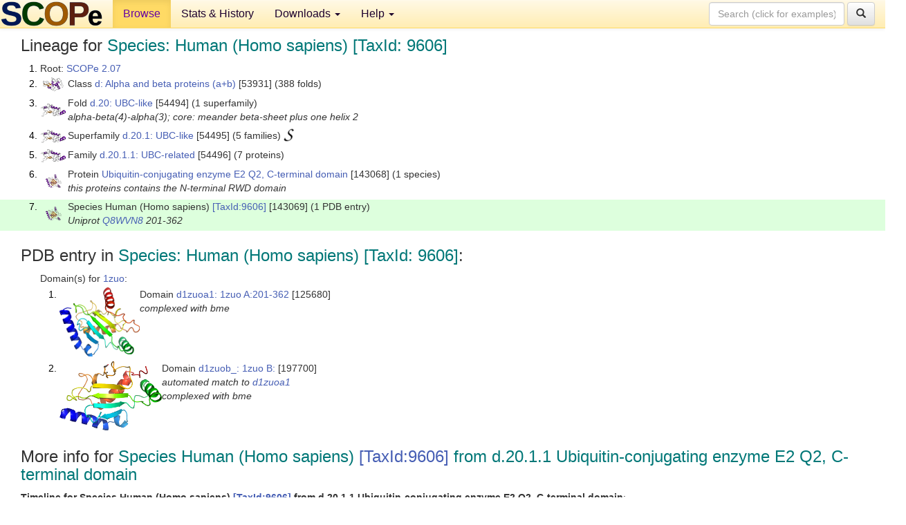

--- FILE ---
content_type: text/html; charset=UTF-8
request_url: http://scop.berkeley.edu/sunid=143069&ver=2.07
body_size: 3496
content:
<!DOCTYPE html>
<html lang="en">
<head>
<meta charset="utf-8">
<meta http-equiv="X-UA-Compatible" content="IE=edge">
<meta name="viewport" content="width=device-width, initial-scale=1">
<!-- The 3 meta tags above must come first in the head, before other meta tags -->
<meta name="description" content="SCOPe 2.07: Species: Human (Homo sapiens) [TaxId: 9606]" >
<meta name="keywords" content="SCOP, SCOPe, ASTRAL, protein structure, evolution, domain, classification">
<title>SCOPe 2.07: Species: Human (Homo sapiens) [TaxId: 9606]</title>
<link rel="stylesheet" href="https://ajax.googleapis.com/ajax/libs/jqueryui/1.9.2/themes/smoothness/jquery-ui.css" type="text/css">
<LINK rel="stylesheet" href="http://scop.berkeley.edu/css/lightbox.css" type="text/css">
<!-- custom theme http://getbootstrap.com/customize/?id=c103b402850e953369f8  -->
<link rel="stylesheet" href="http://scop.berkeley.edu/css/bootstrap.min.css" type="text/css">
<link rel="stylesheet" href="http://scop.berkeley.edu/css/bootstrap-theme.min.css" type="text/css">
<LINK rel="stylesheet" href="http://scop.berkeley.edu/css/common.css" type="text/css">
<link rel="apple-touch-icon" sizes="180x180" href="/apple-touch-icon.png">
<link rel="icon" type="image/png" href="/favicon-32x32.png" sizes="32x32">
<link rel="icon" type="image/png" href="/favicon-16x16.png" sizes="16x16">
<link rel="manifest" href="/manifest.json">
<link rel="mask-icon" href="/safari-pinned-tab.svg" color="#5bbad5">
<meta name="theme-color" content="#ffffff">
<script src="http://scop.berkeley.edu/js/JSmol.min.js"></script>
<script src="https://ajax.googleapis.com/ajax/libs/jquery/1.9.1/jquery.min.js"></script>
<script src="https://ajax.googleapis.com/ajax/libs/jqueryui/1.9.2/jquery-ui.min.js"></script>
<script src="http://scop.berkeley.edu/js/lightbox.js"></script>
<script src="http://scop.berkeley.edu/js/jquery.cookie.js"></script>
<!--[if lt IE 9]>
  <script src="https://oss.maxcdn.com/html5shiv/3.7.2/html5shiv.min.js"></script>
  <script src="https://oss.maxcdn.com/respond/1.4.2/respond.min.js"></script>
<![endif]-->
<script src="http://scop.berkeley.edu/js/bootstrap.min.js"></script>
</head>
<body id="tab1">
       <nav class="navbar navbar-default navbar-fixed-top">
      <div class="container-fluid">
        <div class="navbar-header">
	  <button type="button" class="navbar-toggle collapsed" data-toggle="collapse" data-target="#navbar" aria-expanded="false" aria-controls="navbar">
	    <span class="sr-only">Toggle navigation</span>
	    <span class="icon-bar"></span>
	    <span class="icon-bar"></span>
	    <span class="icon-bar"></span>
	  </button>
	  <a class="navbar-brand" href="http://scop.berkeley.edu/">
          <img src="http://scop.berkeley.edu/images/scope_logo_new_36.png"
               width=146 height=36 alt="SCOPe"></a>
	</div> <!-- navbar-header -->
	<div id="navbar" class="collapse navbar-collapse">
	  <ul class="nav navbar-nav">
	    <li class="active">
              <a id="browseref"
                href="http://scop.berkeley.edu/ver=2.07">Browse</a>
            </li>
	    <li>
              <a href="http://scop.berkeley.edu/statistics/ver=2.07">Stats &amp; History</a>
	    </li>
            <li class="dropdown">
	      <a href="http://scop.berkeley.edu/downloads/ver=2.07" class="dropdown-toggle" data-toggle="dropdown" role="button" aria-haspopup="true" aria-expanded="false">Downloads <span class="caret"></span></a>
	      <ul class="dropdown-menu">
	        <li>
		  <a href="http://scop.berkeley.edu/astral/ver=2.07">ASTRAL Sequences &amp; Subsets</a>
	        </li>
	        <li>
	          <a href="http://scop.berkeley.edu/downloads/ver=2.07">Parseable Files &amp; Software</a>
	        </li>
	      </ul>
	    </li>
	    <li class="dropdown">
	      <a href="http://scop.berkeley.edu/help/ver=2.07" class="dropdown-toggle" data-toggle="dropdown" role="button" aria-haspopup="true" aria-expanded="false">Help <span class="caret"></span></a>
	      <ul class="dropdown-menu">
	        <li>
                  <a href="http://scop.berkeley.edu/help/ver=2.07">Online Documentation</a>
	        </li>
	        <li>
                  <a href="http://scop.berkeley.edu/references/ver=2.07">References</a>
	        </li>
	        <li>
                  <a href="http://scop.berkeley.edu/resources/ver=2.07">Related Resources</a>
	        </li>
	        <li>
                  <a href="http://scop.berkeley.edu/search/ver=2.07">Searching</a>
	        </li>
	        <li>
                  <a href="http://scop.berkeley.edu/about/ver=2.07">About</a>
	        </li>
	      </ul>
	    </li>
	  </ul>
          <form class="navbar-form navbar-right" role="search" method=GET action="http://scop.berkeley.edu/search/">
            <div class="form-group">
             <input type=hidden name=ver value="2.07">
             <input id="searchbox" type="text" class="form-control" placeholder="Search (click for examples) &rarr;" name="key">
            </div>
            <button type="submit" class="btn btn-default">
              <span class="glyphicon glyphicon-search" aria-hidden="true"></span>
            </button>
          </form>
        </div> <!-- navbar -->
      </div> <!-- nav container -->
    </nav>

        <div class="container-fluid">
    <div class="row">
    
<script>
$.cookie("lastBrowse", "http://scop.berkeley.edu/sunid=143069&ver=2.07&page=1");
</script>

<script type="text/javascript">
// Code to support preview of domains from the same chain and other chains
$(document).ready(function(){ 
    $('#chain-context > .sunid').hover(function(){ 
    	var mainSunid = 2546264;
    	var sunid = $(this).attr('data-sunid');
    	var div1 = $('#chain-context > div[data-sunid='+mainSunid+']').get();		
		var div2 = $('#chain-context > div[data-sunid='+sunid+']').get();
		$(div1).hide();
		$(div2).show();
  }, function(){  
    	var mainSunid = 2546264;
    	var sunid = $(this).attr('data-sunid');
    	var div1 = $('#chain-context > div[data-sunid='+mainSunid+']').get();		
		var div2 = $('#chain-context > div[data-sunid='+sunid+']').get();
		$(div1).show();
		$(div2).hide();		
  });
  $('#pdb-context > .sunid').hover(function(){ 
    	var mainSunid = 2546264;
    	var sunid = $(this).attr('data-sunid');
    	var div1 = $('#pdb-context > div[data-sunid='+mainSunid+']').get();		
		var div2 = $('#pdb-context > div[data-sunid='+sunid+']').get();
		$(div1).hide();
		$(div2).show();
  }, function(){  
    	var mainSunid = 2546264;
    	var sunid = $(this).attr('data-sunid');
    	var div1 = $('#pdb-context > div[data-sunid='+mainSunid+']').get();		
		var div2 = $('#pdb-context > div[data-sunid='+sunid+']').get();
		$(div1).show();
		$(div2).hide();		
  });		
});
</script>

<div class="container-fluid compact">
<div class="col-md-12"><h3>Lineage for <span class="item">Species: Human (Homo sapiens) [TaxId: 9606]</span></h3>
<ol class="browse"><li>Root: <a href="http://scop.berkeley.edu/sunid=0&ver=2.07" class="sunid" data-sunid="2299345"  >SCOPe 2.07</a>
<li><table><tr><td class="smallthumbbox"><img  style="display:inline-block;" src="thumbs/2.03/vb/d2vb1a_/dt.png" alt="2530962" width=30 height=20></td><td class="descbox">Class <a href="http://scop.berkeley.edu/sunid=53931&ver=2.07" class="sunid" data-sunid="2530962"  >d: Alpha and beta proteins (a+b)</a> [53931] (388 folds)</td></tr></table>
<li><table><tr><td class="smallthumbbox"><img  style="display:inline-block;" src="thumbs/2.01/uy/d2uyza1/dt.png" alt="2546033" width=36 height=19></td><td class="descbox">Fold <a href="http://scop.berkeley.edu/sunid=54494&ver=2.07" class="sunid" data-sunid="2546033"  >d.20: UBC-like</a> [54494] (1 superfamily)<br>
<i>alpha-beta(4)-alpha(3); core: meander beta-sheet plus one helix 2</i></td></tr></table>
<li><table><tr><td class="smallthumbbox"><img  style="display:inline-block;" src="thumbs/2.01/uy/d2uyza1/dt.png" alt="2546034" width=36 height=19></td><td class="descbox">Superfamily <a href="http://scop.berkeley.edu/sunid=54495&ver=2.07" class="sunid" data-sunid="2546034"  >d.20.1: UBC-like</a> [54495] (5 families) <a href="//supfam.org/SUPERFAMILY/cgi-bin/scop.cgi?sunid=54495"><img class="superfam" src="http://scop.berkeley.edu/images/superfamily-s.gif" alt="(S)" title="link to Superfamily database"></a></td></tr></table>
<li><table><tr><td class="smallthumbbox"><img  style="display:inline-block;" src="thumbs/2.01/uy/d2uyza1/dt.png" alt="2546035" width=36 height=19></td><td class="descbox">Family <a href="http://scop.berkeley.edu/sunid=54496&ver=2.07" class="sunid" data-sunid="2546035"  >d.20.1.1: UBC-related</a> [54496] (7 proteins)</td></tr></table>
<li><table><tr><td class="smallthumbbox"><img  style="display:inline-block;" src="thumbs/1.73/zu/d1zuoa1/dt.png" alt="2546263" width=23 height=20></td><td class="descbox">Protein <a href="http://scop.berkeley.edu/sunid=143068&ver=2.07" class="sunid" data-sunid="2546263"  >Ubiquitin-conjugating enzyme E2 Q2, C-terminal domain</a> [143068] (1 species)<br>
<i>this proteins contains the N-terminal RWD domain</i></td></tr></table>
<li class ="result"><table><tr><td class="smallthumbbox"><img  style="display:inline-block;" src="thumbs/1.73/zu/d1zuoa1/dt.png" alt="2546264" width=23 height=20></td><td class="descbox">Species Human (Homo sapiens) <a href="//www.ncbi.nlm.nih.gov/Taxonomy/Browser/wwwtax.cgi?id=9606">[TaxId:9606]</a> [143069] (1 PDB entry)<br>
<i>Uniprot <a href="http://www.uniprot.org/uniprot/Q8WVN8">Q8WVN8</a> 201-362</i></td></tr></table>
</ol><p>
</div>
<div class="col-md-12 compact"><h3>PDB entry in <span class="item">Species: Human (Homo sapiens) [TaxId: 9606]</span>:</h3>
<ul class="browse"><li>Domain(s) for <a href="http://scop.berkeley.edu/pdb/code=1zuo&ver=2.07">1zuo</a>:
<ol class="browse">
<li><table><tr><td><a href="http://scop.berkeley.edu/sunid=125680&ver=2.07" class="sunid" data-sunid="2546265" title="d1zuoa1: 1zuo A:201-362 from d.20.1.1 Ubiquitin-conjugating enzyme E2 Q2, C-terminal domain" ><img class="thumb" style="display:inline-block;" src="thumbs/1.73/zu/d1zuoa1/cs.png" alt="2546265" width=116 height=100></a></td><td>Domain <a href="http://scop.berkeley.edu/sunid=125680&ver=2.07" class="sunid" data-sunid="2546265" title="d1zuoa1: 1zuo A:201-362 from d.20.1.1 Ubiquitin-conjugating enzyme E2 Q2, C-terminal domain" >d1zuoa1: 1zuo A:201-362</a> [125680]<br>
<i>complexed with bme</i></td></tr></table>
<li><table><tr><td><a href="http://scop.berkeley.edu/sunid=197700&ver=2.07" class="sunid" data-sunid="2546266" title="d1zuob_: 1zuo B: from d.20.1.1 Ubiquitin-conjugating enzyme E2 Q2, C-terminal domain" ><img class="thumb" style="display:inline-block;" src="thumbs/2.03/zu/d1zuob_/cs.png" alt="2546266" width=148 height=100></a></td><td>Domain <a href="http://scop.berkeley.edu/sunid=197700&ver=2.07" class="sunid" data-sunid="2546266" title="d1zuob_: 1zuo B: from d.20.1.1 Ubiquitin-conjugating enzyme E2 Q2, C-terminal domain" >d1zuob_: 1zuo B:</a> [197700]<br>
<i>automated match to <a href="http://scop.berkeley.edu/sid=d1zuoa1&ver=2.07">d1zuoa1</a><br>
complexed with bme</i></td></tr></table>
</ol>
</ul><p>
<h3>More info for <span class="item">Species Human (Homo sapiens) <a href="//www.ncbi.nlm.nih.gov/Taxonomy/Browser/wwwtax.cgi?id=9606">[TaxId:9606]</a> from d.20.1.1 Ubiquitin-conjugating enzyme E2 Q2, C-terminal domain</span></h3>
<p><p><b>Timeline for Species Human (Homo sapiens) <a href="//www.ncbi.nlm.nih.gov/Taxonomy/Browser/wwwtax.cgi?id=9606">[TaxId:9606]</a> from d.20.1.1 Ubiquitin-conjugating enzyme E2 Q2, C-terminal domain</b>:<ul class="compact">
<li>Species Human (Homo sapiens) <a href="//www.ncbi.nlm.nih.gov/Taxonomy/Browser/wwwtax.cgi?id=9606">[TaxId:9606]</a> from d.20.1.1 Ubiquitin-conjugating enzyme E2 Q2, C-terminal domain <a href="http://scop.berkeley.edu/sunid=143069&ver=1.73" class="sunid" data-sunid="720137"  >first appeared in SCOP 1.73</a><br>
<li>Species Human (Homo sapiens) <a href="//www.ncbi.nlm.nih.gov/Taxonomy/Browser/wwwtax.cgi?id=9606">[TaxId:9606]</a> from d.20.1.1 Ubiquitin-conjugating enzyme E2 Q2, C-terminal domain <a href="http://scop.berkeley.edu/sunid=143069&ver=2.06" class="sunid" data-sunid="2184020"  >appears in SCOPe 2.06</a><br>
<li>Species Human (Homo sapiens) <a href="//www.ncbi.nlm.nih.gov/Taxonomy/Browser/wwwtax.cgi?id=9606">[TaxId:9606]</a> from d.20.1.1 Ubiquitin-conjugating enzyme E2 Q2, C-terminal domain <a href="http://scop.berkeley.edu/sunid=143069" class="sunid" data-sunid="2939233"  >appears in the current release, SCOPe 2.08</a><br>
</ul>
</div>
</div>
    </div>
    <div class="row">
      <footer>
    SCOPe: Structural Classification of Proteins &mdash; extended.  Release 2.07 (updated 2021-07-07, stable release March 2018)
   
      <address>
	 	         References: <font size=-1>
		 Fox NK, Brenner SE, Chandonia JM. 2014.
    <a href="http://nar.oxfordjournals.org/content/42/D1/D304.long">
    <i>Nucleic Acids Research 42</i>:D304-309</a>. doi: 10.1093/nar/gkt1240.
		 <br>
Chandonia JM, Guan L, Lin S, Yu C, Fox NK, Brenner SE. 2022.
    <a href="https://academic.oup.com/nar/article/50/D1/D553/6447236">
    <i>Nucleic Acids Research 50</i>:D553–559</a>. doi: 10.1093/nar/gkab1054.
                  <a href="http://scop.berkeley.edu/references/ver=2.07">(citing information)</a></font>
<br>
		 Copyright &#169; 1994-2023 The <span class="dbbold">SCOP</span>
		    and <span class="dbbold">SCOPe</span>
                    authors<br>
                    scope@compbio.berkeley.edu
	       </address>
      </footer>
    </div>
  </div>
</body>
</html>
